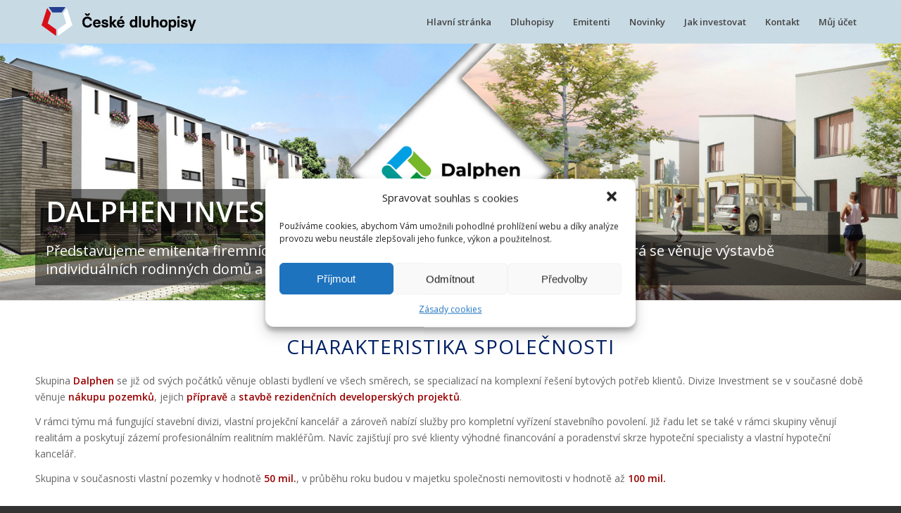

--- FILE ---
content_type: text/html; charset=UTF-8
request_url: https://ceskedluhopisy.cz/dalphen-development-s-r-o/
body_size: 16819
content:
<!DOCTYPE html>
<html lang="cs" class="html_stretched responsive av-preloader-disabled av-default-lightbox  html_header_top html_logo_left html_main_nav_header html_menu_right html_custom html_header_sticky html_header_shrinking_disabled html_mobile_menu_phone html_header_searchicon_disabled html_content_align_center html_header_unstick_top_disabled html_header_stretch_disabled html_elegant-blog html_av-overlay-side html_av-overlay-side-classic html_av-submenu-noclone html_entry_id_8293 av-no-preview html_text_menu_active ">
<head>
<meta charset="UTF-8" />


<!-- mobile setting -->
<meta name="viewport" content="width=device-width, initial-scale=1, maximum-scale=1">

<!-- Scripts/CSS and wp_head hook -->
<meta name='robots' content='index, follow, max-image-preview:large, max-snippet:-1, max-video-preview:-1' />

	<!-- This site is optimized with the Yoast SEO Premium plugin v21.4 (Yoast SEO v21.4) - https://yoast.com/wordpress/plugins/seo/ -->
	<title>Profil emitenta korporátních dluhopisů | Dalphen Investment s.r.o.</title>
	<meta name="description" content="Představujeme emitenta firemních dluhopisů, Společnost Dalphen Investment s.r.o., která se věnuje výstavbě individuálních rodinných domů a..." />
	<link rel="canonical" href="https://ceskedluhopisy.cz/dalphen-development-s-r-o/" />
	<meta property="og:locale" content="cs_CZ" />
	<meta property="og:type" content="article" />
	<meta property="og:title" content="Profil emitenta firemních dluhopisů | Dalphen Investment s.r.o." />
	<meta property="og:description" content="Představujeme emitenta firemních dluhopisů, Společnost Dalphen Investment s.r.o., která se věnuje výstavbě individuálních rodinných domů a..." />
	<meta property="og:url" content="https://ceskedluhopisy.cz/dalphen-development-s-r-o/" />
	<meta property="og:site_name" content="Korporátní dluhopisy vybraných českých společností" />
	<meta property="article:modified_time" content="2021-12-08T09:32:34+00:00" />
	<meta property="og:image" content="https://ceskedluhopisy.cz/wp-content/uploads/2020/04/header-dalphen.jpg" />
	<meta property="og:image:width" content="1500" />
	<meta property="og:image:height" content="430" />
	<meta property="og:image:type" content="image/jpeg" />
	<meta name="twitter:card" content="summary_large_image" />
	<meta name="twitter:title" content="Dalphen Investment s.r.o." />
	<meta name="twitter:label1" content="Odhadovaná doba čtení" />
	<meta name="twitter:data1" content="4 minuty" />
	<script type="application/ld+json" class="yoast-schema-graph">{"@context":"https://schema.org","@graph":[{"@type":"WebPage","@id":"https://ceskedluhopisy.cz/dalphen-development-s-r-o/","url":"https://ceskedluhopisy.cz/dalphen-development-s-r-o/","name":"Profil emitenta korporátních dluhopisů | Dalphen Investment s.r.o.","isPartOf":{"@id":"https://ceskedluhopisy.cz/#website"},"datePublished":"2020-04-15T10:56:06+00:00","dateModified":"2021-12-08T09:32:34+00:00","description":"Představujeme emitenta firemních dluhopisů, Společnost Dalphen Investment s.r.o., která se věnuje výstavbě individuálních rodinných domů a...","breadcrumb":{"@id":"https://ceskedluhopisy.cz/dalphen-development-s-r-o/#breadcrumb"},"inLanguage":"cs","potentialAction":[{"@type":"ReadAction","target":["https://ceskedluhopisy.cz/dalphen-development-s-r-o/"]}]},{"@type":"BreadcrumbList","@id":"https://ceskedluhopisy.cz/dalphen-development-s-r-o/#breadcrumb","itemListElement":[{"@type":"ListItem","position":1,"name":"Domů","item":"https://ceskedluhopisy.cz/homepage/"},{"@type":"ListItem","position":2,"name":"Dalphen Investment s.r.o."}]},{"@type":"WebSite","@id":"https://ceskedluhopisy.cz/#website","url":"https://ceskedluhopisy.cz/","name":"Korporátní dluhopisy vybraných českých společností","description":"Nabídka firemních dluhopisů vybraných českých společností.","potentialAction":[{"@type":"SearchAction","target":{"@type":"EntryPoint","urlTemplate":"https://ceskedluhopisy.cz/?s={search_term_string}"},"query-input":"required name=search_term_string"}],"inLanguage":"cs"}]}</script>
	<!-- / Yoast SEO Premium plugin. -->


<link rel="alternate" type="application/rss+xml" title="Korporátní dluhopisy vybraných českých společností &raquo; RSS zdroj" href="https://ceskedluhopisy.cz/feed/" />
<link rel="alternate" type="application/rss+xml" title="Korporátní dluhopisy vybraných českých společností &raquo; RSS komentářů" href="https://ceskedluhopisy.cz/comments/feed/" />

<!-- google webfont font replacement -->
<link rel='stylesheet' id='avia-google-webfont' href='//fonts.googleapis.com/css?family=Open+Sans:400,600' type='text/css' media='all'/> 
<script type="text/javascript">
window._wpemojiSettings = {"baseUrl":"https:\/\/s.w.org\/images\/core\/emoji\/14.0.0\/72x72\/","ext":".png","svgUrl":"https:\/\/s.w.org\/images\/core\/emoji\/14.0.0\/svg\/","svgExt":".svg","source":{"concatemoji":"https:\/\/ceskedluhopisy.cz\/wp-includes\/js\/wp-emoji-release.min.js?ver=6.3.2"}};
/*! This file is auto-generated */
!function(i,n){var o,s,e;function c(e){try{var t={supportTests:e,timestamp:(new Date).valueOf()};sessionStorage.setItem(o,JSON.stringify(t))}catch(e){}}function p(e,t,n){e.clearRect(0,0,e.canvas.width,e.canvas.height),e.fillText(t,0,0);var t=new Uint32Array(e.getImageData(0,0,e.canvas.width,e.canvas.height).data),r=(e.clearRect(0,0,e.canvas.width,e.canvas.height),e.fillText(n,0,0),new Uint32Array(e.getImageData(0,0,e.canvas.width,e.canvas.height).data));return t.every(function(e,t){return e===r[t]})}function u(e,t,n){switch(t){case"flag":return n(e,"\ud83c\udff3\ufe0f\u200d\u26a7\ufe0f","\ud83c\udff3\ufe0f\u200b\u26a7\ufe0f")?!1:!n(e,"\ud83c\uddfa\ud83c\uddf3","\ud83c\uddfa\u200b\ud83c\uddf3")&&!n(e,"\ud83c\udff4\udb40\udc67\udb40\udc62\udb40\udc65\udb40\udc6e\udb40\udc67\udb40\udc7f","\ud83c\udff4\u200b\udb40\udc67\u200b\udb40\udc62\u200b\udb40\udc65\u200b\udb40\udc6e\u200b\udb40\udc67\u200b\udb40\udc7f");case"emoji":return!n(e,"\ud83e\udef1\ud83c\udffb\u200d\ud83e\udef2\ud83c\udfff","\ud83e\udef1\ud83c\udffb\u200b\ud83e\udef2\ud83c\udfff")}return!1}function f(e,t,n){var r="undefined"!=typeof WorkerGlobalScope&&self instanceof WorkerGlobalScope?new OffscreenCanvas(300,150):i.createElement("canvas"),a=r.getContext("2d",{willReadFrequently:!0}),o=(a.textBaseline="top",a.font="600 32px Arial",{});return e.forEach(function(e){o[e]=t(a,e,n)}),o}function t(e){var t=i.createElement("script");t.src=e,t.defer=!0,i.head.appendChild(t)}"undefined"!=typeof Promise&&(o="wpEmojiSettingsSupports",s=["flag","emoji"],n.supports={everything:!0,everythingExceptFlag:!0},e=new Promise(function(e){i.addEventListener("DOMContentLoaded",e,{once:!0})}),new Promise(function(t){var n=function(){try{var e=JSON.parse(sessionStorage.getItem(o));if("object"==typeof e&&"number"==typeof e.timestamp&&(new Date).valueOf()<e.timestamp+604800&&"object"==typeof e.supportTests)return e.supportTests}catch(e){}return null}();if(!n){if("undefined"!=typeof Worker&&"undefined"!=typeof OffscreenCanvas&&"undefined"!=typeof URL&&URL.createObjectURL&&"undefined"!=typeof Blob)try{var e="postMessage("+f.toString()+"("+[JSON.stringify(s),u.toString(),p.toString()].join(",")+"));",r=new Blob([e],{type:"text/javascript"}),a=new Worker(URL.createObjectURL(r),{name:"wpTestEmojiSupports"});return void(a.onmessage=function(e){c(n=e.data),a.terminate(),t(n)})}catch(e){}c(n=f(s,u,p))}t(n)}).then(function(e){for(var t in e)n.supports[t]=e[t],n.supports.everything=n.supports.everything&&n.supports[t],"flag"!==t&&(n.supports.everythingExceptFlag=n.supports.everythingExceptFlag&&n.supports[t]);n.supports.everythingExceptFlag=n.supports.everythingExceptFlag&&!n.supports.flag,n.DOMReady=!1,n.readyCallback=function(){n.DOMReady=!0}}).then(function(){return e}).then(function(){var e;n.supports.everything||(n.readyCallback(),(e=n.source||{}).concatemoji?t(e.concatemoji):e.wpemoji&&e.twemoji&&(t(e.twemoji),t(e.wpemoji)))}))}((window,document),window._wpemojiSettings);
</script>
<style type="text/css">
img.wp-smiley,
img.emoji {
	display: inline !important;
	border: none !important;
	box-shadow: none !important;
	height: 1em !important;
	width: 1em !important;
	margin: 0 0.07em !important;
	vertical-align: -0.1em !important;
	background: none !important;
	padding: 0 !important;
}
</style>
	<link rel='stylesheet' id='wp-block-library-css' href='https://ceskedluhopisy.cz/wp-includes/css/dist/block-library/style.min.css?ver=6.3.2' type='text/css' media='all' />
<style id='classic-theme-styles-inline-css' type='text/css'>
/*! This file is auto-generated */
.wp-block-button__link{color:#fff;background-color:#32373c;border-radius:9999px;box-shadow:none;text-decoration:none;padding:calc(.667em + 2px) calc(1.333em + 2px);font-size:1.125em}.wp-block-file__button{background:#32373c;color:#fff;text-decoration:none}
</style>
<style id='global-styles-inline-css' type='text/css'>
body{--wp--preset--color--black: #000000;--wp--preset--color--cyan-bluish-gray: #abb8c3;--wp--preset--color--white: #ffffff;--wp--preset--color--pale-pink: #f78da7;--wp--preset--color--vivid-red: #cf2e2e;--wp--preset--color--luminous-vivid-orange: #ff6900;--wp--preset--color--luminous-vivid-amber: #fcb900;--wp--preset--color--light-green-cyan: #7bdcb5;--wp--preset--color--vivid-green-cyan: #00d084;--wp--preset--color--pale-cyan-blue: #8ed1fc;--wp--preset--color--vivid-cyan-blue: #0693e3;--wp--preset--color--vivid-purple: #9b51e0;--wp--preset--gradient--vivid-cyan-blue-to-vivid-purple: linear-gradient(135deg,rgba(6,147,227,1) 0%,rgb(155,81,224) 100%);--wp--preset--gradient--light-green-cyan-to-vivid-green-cyan: linear-gradient(135deg,rgb(122,220,180) 0%,rgb(0,208,130) 100%);--wp--preset--gradient--luminous-vivid-amber-to-luminous-vivid-orange: linear-gradient(135deg,rgba(252,185,0,1) 0%,rgba(255,105,0,1) 100%);--wp--preset--gradient--luminous-vivid-orange-to-vivid-red: linear-gradient(135deg,rgba(255,105,0,1) 0%,rgb(207,46,46) 100%);--wp--preset--gradient--very-light-gray-to-cyan-bluish-gray: linear-gradient(135deg,rgb(238,238,238) 0%,rgb(169,184,195) 100%);--wp--preset--gradient--cool-to-warm-spectrum: linear-gradient(135deg,rgb(74,234,220) 0%,rgb(151,120,209) 20%,rgb(207,42,186) 40%,rgb(238,44,130) 60%,rgb(251,105,98) 80%,rgb(254,248,76) 100%);--wp--preset--gradient--blush-light-purple: linear-gradient(135deg,rgb(255,206,236) 0%,rgb(152,150,240) 100%);--wp--preset--gradient--blush-bordeaux: linear-gradient(135deg,rgb(254,205,165) 0%,rgb(254,45,45) 50%,rgb(107,0,62) 100%);--wp--preset--gradient--luminous-dusk: linear-gradient(135deg,rgb(255,203,112) 0%,rgb(199,81,192) 50%,rgb(65,88,208) 100%);--wp--preset--gradient--pale-ocean: linear-gradient(135deg,rgb(255,245,203) 0%,rgb(182,227,212) 50%,rgb(51,167,181) 100%);--wp--preset--gradient--electric-grass: linear-gradient(135deg,rgb(202,248,128) 0%,rgb(113,206,126) 100%);--wp--preset--gradient--midnight: linear-gradient(135deg,rgb(2,3,129) 0%,rgb(40,116,252) 100%);--wp--preset--font-size--small: 13px;--wp--preset--font-size--medium: 20px;--wp--preset--font-size--large: 36px;--wp--preset--font-size--x-large: 42px;--wp--preset--spacing--20: 0.44rem;--wp--preset--spacing--30: 0.67rem;--wp--preset--spacing--40: 1rem;--wp--preset--spacing--50: 1.5rem;--wp--preset--spacing--60: 2.25rem;--wp--preset--spacing--70: 3.38rem;--wp--preset--spacing--80: 5.06rem;--wp--preset--shadow--natural: 6px 6px 9px rgba(0, 0, 0, 0.2);--wp--preset--shadow--deep: 12px 12px 50px rgba(0, 0, 0, 0.4);--wp--preset--shadow--sharp: 6px 6px 0px rgba(0, 0, 0, 0.2);--wp--preset--shadow--outlined: 6px 6px 0px -3px rgba(255, 255, 255, 1), 6px 6px rgba(0, 0, 0, 1);--wp--preset--shadow--crisp: 6px 6px 0px rgba(0, 0, 0, 1);}:where(.is-layout-flex){gap: 0.5em;}:where(.is-layout-grid){gap: 0.5em;}body .is-layout-flow > .alignleft{float: left;margin-inline-start: 0;margin-inline-end: 2em;}body .is-layout-flow > .alignright{float: right;margin-inline-start: 2em;margin-inline-end: 0;}body .is-layout-flow > .aligncenter{margin-left: auto !important;margin-right: auto !important;}body .is-layout-constrained > .alignleft{float: left;margin-inline-start: 0;margin-inline-end: 2em;}body .is-layout-constrained > .alignright{float: right;margin-inline-start: 2em;margin-inline-end: 0;}body .is-layout-constrained > .aligncenter{margin-left: auto !important;margin-right: auto !important;}body .is-layout-constrained > :where(:not(.alignleft):not(.alignright):not(.alignfull)){max-width: var(--wp--style--global--content-size);margin-left: auto !important;margin-right: auto !important;}body .is-layout-constrained > .alignwide{max-width: var(--wp--style--global--wide-size);}body .is-layout-flex{display: flex;}body .is-layout-flex{flex-wrap: wrap;align-items: center;}body .is-layout-flex > *{margin: 0;}body .is-layout-grid{display: grid;}body .is-layout-grid > *{margin: 0;}:where(.wp-block-columns.is-layout-flex){gap: 2em;}:where(.wp-block-columns.is-layout-grid){gap: 2em;}:where(.wp-block-post-template.is-layout-flex){gap: 1.25em;}:where(.wp-block-post-template.is-layout-grid){gap: 1.25em;}.has-black-color{color: var(--wp--preset--color--black) !important;}.has-cyan-bluish-gray-color{color: var(--wp--preset--color--cyan-bluish-gray) !important;}.has-white-color{color: var(--wp--preset--color--white) !important;}.has-pale-pink-color{color: var(--wp--preset--color--pale-pink) !important;}.has-vivid-red-color{color: var(--wp--preset--color--vivid-red) !important;}.has-luminous-vivid-orange-color{color: var(--wp--preset--color--luminous-vivid-orange) !important;}.has-luminous-vivid-amber-color{color: var(--wp--preset--color--luminous-vivid-amber) !important;}.has-light-green-cyan-color{color: var(--wp--preset--color--light-green-cyan) !important;}.has-vivid-green-cyan-color{color: var(--wp--preset--color--vivid-green-cyan) !important;}.has-pale-cyan-blue-color{color: var(--wp--preset--color--pale-cyan-blue) !important;}.has-vivid-cyan-blue-color{color: var(--wp--preset--color--vivid-cyan-blue) !important;}.has-vivid-purple-color{color: var(--wp--preset--color--vivid-purple) !important;}.has-black-background-color{background-color: var(--wp--preset--color--black) !important;}.has-cyan-bluish-gray-background-color{background-color: var(--wp--preset--color--cyan-bluish-gray) !important;}.has-white-background-color{background-color: var(--wp--preset--color--white) !important;}.has-pale-pink-background-color{background-color: var(--wp--preset--color--pale-pink) !important;}.has-vivid-red-background-color{background-color: var(--wp--preset--color--vivid-red) !important;}.has-luminous-vivid-orange-background-color{background-color: var(--wp--preset--color--luminous-vivid-orange) !important;}.has-luminous-vivid-amber-background-color{background-color: var(--wp--preset--color--luminous-vivid-amber) !important;}.has-light-green-cyan-background-color{background-color: var(--wp--preset--color--light-green-cyan) !important;}.has-vivid-green-cyan-background-color{background-color: var(--wp--preset--color--vivid-green-cyan) !important;}.has-pale-cyan-blue-background-color{background-color: var(--wp--preset--color--pale-cyan-blue) !important;}.has-vivid-cyan-blue-background-color{background-color: var(--wp--preset--color--vivid-cyan-blue) !important;}.has-vivid-purple-background-color{background-color: var(--wp--preset--color--vivid-purple) !important;}.has-black-border-color{border-color: var(--wp--preset--color--black) !important;}.has-cyan-bluish-gray-border-color{border-color: var(--wp--preset--color--cyan-bluish-gray) !important;}.has-white-border-color{border-color: var(--wp--preset--color--white) !important;}.has-pale-pink-border-color{border-color: var(--wp--preset--color--pale-pink) !important;}.has-vivid-red-border-color{border-color: var(--wp--preset--color--vivid-red) !important;}.has-luminous-vivid-orange-border-color{border-color: var(--wp--preset--color--luminous-vivid-orange) !important;}.has-luminous-vivid-amber-border-color{border-color: var(--wp--preset--color--luminous-vivid-amber) !important;}.has-light-green-cyan-border-color{border-color: var(--wp--preset--color--light-green-cyan) !important;}.has-vivid-green-cyan-border-color{border-color: var(--wp--preset--color--vivid-green-cyan) !important;}.has-pale-cyan-blue-border-color{border-color: var(--wp--preset--color--pale-cyan-blue) !important;}.has-vivid-cyan-blue-border-color{border-color: var(--wp--preset--color--vivid-cyan-blue) !important;}.has-vivid-purple-border-color{border-color: var(--wp--preset--color--vivid-purple) !important;}.has-vivid-cyan-blue-to-vivid-purple-gradient-background{background: var(--wp--preset--gradient--vivid-cyan-blue-to-vivid-purple) !important;}.has-light-green-cyan-to-vivid-green-cyan-gradient-background{background: var(--wp--preset--gradient--light-green-cyan-to-vivid-green-cyan) !important;}.has-luminous-vivid-amber-to-luminous-vivid-orange-gradient-background{background: var(--wp--preset--gradient--luminous-vivid-amber-to-luminous-vivid-orange) !important;}.has-luminous-vivid-orange-to-vivid-red-gradient-background{background: var(--wp--preset--gradient--luminous-vivid-orange-to-vivid-red) !important;}.has-very-light-gray-to-cyan-bluish-gray-gradient-background{background: var(--wp--preset--gradient--very-light-gray-to-cyan-bluish-gray) !important;}.has-cool-to-warm-spectrum-gradient-background{background: var(--wp--preset--gradient--cool-to-warm-spectrum) !important;}.has-blush-light-purple-gradient-background{background: var(--wp--preset--gradient--blush-light-purple) !important;}.has-blush-bordeaux-gradient-background{background: var(--wp--preset--gradient--blush-bordeaux) !important;}.has-luminous-dusk-gradient-background{background: var(--wp--preset--gradient--luminous-dusk) !important;}.has-pale-ocean-gradient-background{background: var(--wp--preset--gradient--pale-ocean) !important;}.has-electric-grass-gradient-background{background: var(--wp--preset--gradient--electric-grass) !important;}.has-midnight-gradient-background{background: var(--wp--preset--gradient--midnight) !important;}.has-small-font-size{font-size: var(--wp--preset--font-size--small) !important;}.has-medium-font-size{font-size: var(--wp--preset--font-size--medium) !important;}.has-large-font-size{font-size: var(--wp--preset--font-size--large) !important;}.has-x-large-font-size{font-size: var(--wp--preset--font-size--x-large) !important;}
.wp-block-navigation a:where(:not(.wp-element-button)){color: inherit;}
:where(.wp-block-post-template.is-layout-flex){gap: 1.25em;}:where(.wp-block-post-template.is-layout-grid){gap: 1.25em;}
:where(.wp-block-columns.is-layout-flex){gap: 2em;}:where(.wp-block-columns.is-layout-grid){gap: 2em;}
.wp-block-pullquote{font-size: 1.5em;line-height: 1.6;}
</style>
<link rel='stylesheet' id='cmplz-general-css' href='https://ceskedluhopisy.cz/wp-content/plugins/complianz-gdpr/assets/css/cookieblocker.min.css?ver=6.5.5' type='text/css' media='all' />
<link rel='stylesheet' id='avia-grid-css' href='https://ceskedluhopisy.cz/wp-content/themes/enfold/css/grid.css?ver=4.2' type='text/css' media='all' />
<link rel='stylesheet' id='avia-base-css' href='https://ceskedluhopisy.cz/wp-content/themes/enfold/css/base.css?ver=4.2' type='text/css' media='all' />
<link rel='stylesheet' id='avia-layout-css' href='https://ceskedluhopisy.cz/wp-content/themes/enfold/css/layout.css?ver=4.2' type='text/css' media='all' />
<link rel='stylesheet' id='avia-scs-css' href='https://ceskedluhopisy.cz/wp-content/themes/enfold/css/shortcodes.css?ver=4.2' type='text/css' media='all' />
<link rel='stylesheet' id='avia-popup-css-css' href='https://ceskedluhopisy.cz/wp-content/themes/enfold/js/aviapopup/magnific-popup.css?ver=4.2' type='text/css' media='screen' />
<link rel='stylesheet' id='avia-print-css' href='https://ceskedluhopisy.cz/wp-content/themes/enfold/css/print.css?ver=4.2' type='text/css' media='print' />
<link rel='stylesheet' id='avia-dynamic-css' href='https://ceskedluhopisy.cz/wp-content/uploads/dynamic_avia/enfold_child.css?ver=5ea6d41fbb114' type='text/css' media='all' />
<link rel='stylesheet' id='avia-custom-css' href='https://ceskedluhopisy.cz/wp-content/themes/enfold/css/custom.css?ver=4.2' type='text/css' media='all' />
<link rel='stylesheet' id='avia-style-css' href='https://ceskedluhopisy.cz/wp-content/themes/enfold-child/style.css?ver=4.2' type='text/css' media='all' />
<script type='text/javascript' src='https://ceskedluhopisy.cz/wp-includes/js/jquery/jquery.min.js?ver=3.7.0' id='jquery-core-js'></script>
<script type='text/javascript' src='https://ceskedluhopisy.cz/wp-includes/js/jquery/jquery-migrate.min.js?ver=3.4.1' id='jquery-migrate-js'></script>
<script type='text/javascript' src='https://ceskedluhopisy.cz/wp-content/themes/enfold/js/avia-compat.js?ver=4.2' id='avia-compat-js'></script>
<link rel="https://api.w.org/" href="https://ceskedluhopisy.cz/wp-json/" /><link rel="alternate" type="application/json" href="https://ceskedluhopisy.cz/wp-json/wp/v2/pages/8293" /><link rel="EditURI" type="application/rsd+xml" title="RSD" href="https://ceskedluhopisy.cz/xmlrpc.php?rsd" />
<meta name="generator" content="WordPress 6.3.2" />
<link rel='shortlink' href='https://ceskedluhopisy.cz/?p=8293' />
<link rel="alternate" type="application/json+oembed" href="https://ceskedluhopisy.cz/wp-json/oembed/1.0/embed?url=https%3A%2F%2Fceskedluhopisy.cz%2Fdalphen-development-s-r-o%2F" />
<link rel="alternate" type="text/xml+oembed" href="https://ceskedluhopisy.cz/wp-json/oembed/1.0/embed?url=https%3A%2F%2Fceskedluhopisy.cz%2Fdalphen-development-s-r-o%2F&#038;format=xml" />
<script type="text/javascript">
(function(url){
	if(/(?:Chrome\/26\.0\.1410\.63 Safari\/537\.31|WordfenceTestMonBot)/.test(navigator.userAgent)){ return; }
	var addEvent = function(evt, handler) {
		if (window.addEventListener) {
			document.addEventListener(evt, handler, false);
		} else if (window.attachEvent) {
			document.attachEvent('on' + evt, handler);
		}
	};
	var removeEvent = function(evt, handler) {
		if (window.removeEventListener) {
			document.removeEventListener(evt, handler, false);
		} else if (window.detachEvent) {
			document.detachEvent('on' + evt, handler);
		}
	};
	var evts = 'contextmenu dblclick drag dragend dragenter dragleave dragover dragstart drop keydown keypress keyup mousedown mousemove mouseout mouseover mouseup mousewheel scroll'.split(' ');
	var logHuman = function() {
		if (window.wfLogHumanRan) { return; }
		window.wfLogHumanRan = true;
		var wfscr = document.createElement('script');
		wfscr.type = 'text/javascript';
		wfscr.async = true;
		wfscr.src = url + '&r=' + Math.random();
		(document.getElementsByTagName('head')[0]||document.getElementsByTagName('body')[0]).appendChild(wfscr);
		for (var i = 0; i < evts.length; i++) {
			removeEvent(evts[i], logHuman);
		}
	};
	for (var i = 0; i < evts.length; i++) {
		addEvent(evts[i], logHuman);
	}
})('//ceskedluhopisy.cz/?wordfence_lh=1&hid=AB43FEF1340E7E475D9210E36DC6E1FF');
</script>
		<!-- Google Tag Manager -->
		<script>(function(w,d,s,l,i){w[l]=w[l]||[];w[l].push({'gtm.start':
		            new Date().getTime(),event:'gtm.js'});var f=d.getElementsByTagName(s)[0],
		        j=d.createElement(s),dl=l!='dataLayer'?'&l='+l:'';j.async=true;j.src=
		        'https://www.googletagmanager.com/gtm.js?id='+i+dl;f.parentNode.insertBefore(j,f);
		    })(window,document,'script','dataLayer','');</script>
		<!-- End Google Tag Manager -->
		<style>.cmplz-hidden{display:none!important;}</style><link rel="profile" href="https://gmpg.org/xfn/11" />
<link rel="alternate" type="application/rss+xml" title="Korporátní dluhopisy vybraných českých společností RSS2 Feed" href="https://ceskedluhopisy.cz/feed/" />
<link rel="pingback" href="https://ceskedluhopisy.cz/xmlrpc.php" />

<style type='text/css' media='screen'>
 #top #header_main > .container, #top #header_main > .container .main_menu  .av-main-nav > li > a, #top #header_main #menu-item-shop .cart_dropdown_link{ height:60px; line-height: 60px; }
 .html_top_nav_header .av-logo-container{ height:60px;  }
 .html_header_top.html_header_sticky #top #wrap_all #main{ padding-top:60px; } 
</style>
<!--[if lt IE 9]><script src="https://ceskedluhopisy.cz/wp-content/themes/enfold/js/html5shiv.js"></script><![endif]-->
<link rel="icon" href="https://ceskedluhopisy.cz/wp-content/uploads/2018/11/favico-cdt.png" type="image/png">


<!--
Debugging Info for Theme support: 

Theme: Enfold
Version: 4.2
Installed: enfold
AviaFramework Version: 4.6
AviaBuilder Version: 0.9.5
- - - - - - - - - - -
ChildTheme: Enfold Child
ChildTheme Version: 1.0
ChildTheme Installed: enfold

ML:128-PU:29-PLA:12
WP:6.3.2
Updates: disabled
-->

<style type='text/css'>
@font-face {font-family: 'entypo-fontello'; font-weight: normal; font-style: normal;
src: url('https://ceskedluhopisy.cz/wp-content/themes/enfold/config-templatebuilder/avia-template-builder/assets/fonts/entypo-fontello.eot?v=3');
src: url('https://ceskedluhopisy.cz/wp-content/themes/enfold/config-templatebuilder/avia-template-builder/assets/fonts/entypo-fontello.eot?v=3#iefix') format('embedded-opentype'), 
url('https://ceskedluhopisy.cz/wp-content/themes/enfold/config-templatebuilder/avia-template-builder/assets/fonts/entypo-fontello.woff?v=3') format('woff'), 
url('https://ceskedluhopisy.cz/wp-content/themes/enfold/config-templatebuilder/avia-template-builder/assets/fonts/entypo-fontello.ttf?v=3') format('truetype'), 
url('https://ceskedluhopisy.cz/wp-content/themes/enfold/config-templatebuilder/avia-template-builder/assets/fonts/entypo-fontello.svg?v=3#entypo-fontello') format('svg');
} #top .avia-font-entypo-fontello, body .avia-font-entypo-fontello, html body [data-av_iconfont='entypo-fontello']:before{ font-family: 'entypo-fontello'; }
</style><script type="text/javascript">
    window.smartlook||(function(d) {
    var o=smartlook=function(){ o.api.push(arguments)},h=d.getElementsByTagName('head')[0];
    var c=d.createElement('script');o.api=new Array();c.async=true;c.type='text/javascript';
    c.charset='utf-8';c.src='https://rec.smartlook.com/recorder.js';h.appendChild(c);
    })(document);
    smartlook('init', '7002ea801a56bfb752271dfd71c013e66c554535');
</script>
<script type="text/plain" data-service="google-analytics" data-category="statistics">
  (function(i,s,o,g,r,a,m){i['GoogleAnalyticsObject']=r;i[r]=i[r]||function(){
  (i[r].q=i[r].q||[]).push(arguments)},i[r].l=1*new Date();a=s.createElement(o),
  m=s.getElementsByTagName(o)[0];a.async=1;a.src=g;m.parentNode.insertBefore(a,m)
  })(window,document,'script','https://www.google-analytics.com/analytics.js','ga');

  ga('create', 'UA-88901798-2', 'auto');
  ga('send', 'pageview');

</script>

<!-- Google Tag Manager -->
<script>(function(w,d,s,l,i){w[l]=w[l]||[];w[l].push({'gtm.start':
new Date().getTime(),event:'gtm.js'});var f=d.getElementsByTagName(s)[0],
j=d.createElement(s),dl=l!='dataLayer'?'&l='+l:'';j.async=true;j.src=
'https://www.googletagmanager.com/gtm.js?id='+i+dl;f.parentNode.insertBefore(j,f);
})(window,document,'script','dataLayer','GTM-544MTPN');</script>
<!-- End Google Tag Manager -->
	
</head>




<body data-rsssl=1 data-cmplz=1 id="top" class="page-template-default page page-id-8293 stretched open_sans " itemscope="itemscope" itemtype="https://schema.org/WebPage" >
	
<!-- Google Tag Manager (noscript) -->
<noscript><iframe src="https://www.googletagmanager.com/ns.html?id=GTM-544MTPN"
height="0" width="0" style="display:none;visibility:hidden"></iframe></noscript>
<!-- End Google Tag Manager (noscript) -->
	

	
	<div id='wrap_all'>

	
<header id='header' class='all_colors header_color light_bg_color  av_header_top av_logo_left av_main_nav_header av_menu_right av_custom av_header_sticky av_header_shrinking_disabled av_header_stretch_disabled av_mobile_menu_phone av_header_searchicon_disabled av_header_unstick_top_disabled av_seperator_small_border av_bottom_nav_disabled '  role="banner" itemscope="itemscope" itemtype="https://schema.org/WPHeader" >

		<div  id='header_main' class='container_wrap container_wrap_logo'>
	
        <div class='container av-logo-container'><div class='inner-container'><span class='logo'><a href='https://ceskedluhopisy.cz/'><img height='100' width='300' src='https://ceskedluhopisy.cz/wp-content/uploads/2018/11/logo-CDT.png' alt='Korporátní dluhopisy vybraných českých společností' /></a></span><nav class='main_menu' data-selectname='Select a page'  role="navigation" itemscope="itemscope" itemtype="https://schema.org/SiteNavigationElement" ><div class="avia-menu av-main-nav-wrap"><ul id="avia-menu" class="menu av-main-nav"><li id="menu-item-1386" class="menu-item menu-item-type-post_type menu-item-object-page menu-item-home menu-item-top-level menu-item-top-level-1"><a href="https://ceskedluhopisy.cz/" itemprop="url"><span class="avia-bullet"></span><span class="avia-menu-text">Hlavní stránka</span><span class="avia-menu-fx"><span class="avia-arrow-wrap"><span class="avia-arrow"></span></span></span></a></li>
<li id="menu-item-463" class="menu-item menu-item-type-custom menu-item-object-custom menu-item-top-level menu-item-top-level-2"><a href="https://klient.ceskedluhopisy.cz" itemprop="url"><span class="avia-bullet"></span><span class="avia-menu-text">Dluhopisy</span><span class="avia-menu-fx"><span class="avia-arrow-wrap"><span class="avia-arrow"></span></span></span></a></li>
<li id="menu-item-812" class="menu-item menu-item-type-post_type menu-item-object-page menu-item-top-level menu-item-top-level-3"><a href="https://ceskedluhopisy.cz/emitenti-dluhopisu/" itemprop="url"><span class="avia-bullet"></span><span class="avia-menu-text">Emitenti</span><span class="avia-menu-fx"><span class="avia-arrow-wrap"><span class="avia-arrow"></span></span></span></a></li>
<li id="menu-item-885" class="menu-item menu-item-type-post_type menu-item-object-page menu-item-top-level menu-item-top-level-4"><a href="https://ceskedluhopisy.cz/novinky/" itemprop="url"><span class="avia-bullet"></span><span class="avia-menu-text">Novinky</span><span class="avia-menu-fx"><span class="avia-arrow-wrap"><span class="avia-arrow"></span></span></span></a></li>
<li id="menu-item-336" class="menu-item menu-item-type-post_type menu-item-object-page menu-item-top-level menu-item-top-level-5"><a href="https://ceskedluhopisy.cz/poradna/" itemprop="url"><span class="avia-bullet"></span><span class="avia-menu-text">Jak investovat</span><span class="avia-menu-fx"><span class="avia-arrow-wrap"><span class="avia-arrow"></span></span></span></a></li>
<li id="menu-item-338" class="menu-item menu-item-type-post_type menu-item-object-page menu-item-top-level menu-item-top-level-6"><a href="https://ceskedluhopisy.cz/kontakt/" itemprop="url"><span class="avia-bullet"></span><span class="avia-menu-text">Kontakt</span><span class="avia-menu-fx"><span class="avia-arrow-wrap"><span class="avia-arrow"></span></span></span></a></li>
<li id="menu-item-1405" class="menu-item menu-item-type-custom menu-item-object-custom menu-item-top-level menu-item-top-level-7"><a href="https://klient.ceskedluhopisy.cz/profil/me-dluhopisy" itemprop="url"><span class="avia-bullet"></span><span class="avia-menu-text">Můj účet</span><span class="avia-menu-fx"><span class="avia-arrow-wrap"><span class="avia-arrow"></span></span></span></a></li>
<li class="av-burger-menu-main menu-item-avia-special ">
	        			<a href="#">
							<span class="av-hamburger av-hamburger--spin av-js-hamburger">
					        <span class="av-hamburger-box">
						          <span class="av-hamburger-inner"></span>
						          <strong>Menu</strong>
					        </span>
							</span>
						</a>
	        		   </li></ul></div></nav></div> </div> 
		<!-- end container_wrap-->
		</div>
		
		<div class='header_bg'></div>

<!-- end header -->
</header>
		
	<div id='main' class='all_colors' data-scroll-offset='60'>

	<div id='full_slider_1' class='avia-fullwidth-slider main_color avia-shadow   avia-builder-el-0  el_before_av_section  avia-builder-el-first  container_wrap fullsize'   ><div  data-size='featured'  data-lightbox_size='large'  data-animation='slide'  data-ids='8358'  data-video_counter='0'  data-autoplay='false'  data-bg_slider='false'  data-slide_height=''  data-handle='av_slideshow_full'  data-interval='5'  data-class=' '  data-css_id=''  data-scroll_down=''  data-control_layout='av-control-default'  data-custom_markup=''  data-perma_caption=''  data-autoplay_stopper=''  data-image_attachment=''  data-min_height='0px'  data-src=''  data-position='top left'  data-repeat='no-repeat'  data-attach='scroll'  data-stretch=''  data-default-height='28.666666666667'  class='avia-slideshow avia-slideshow-1  av-control-default av-default-height-applied avia-slideshow-featured av_slideshow_full   avia-slide-slider '  itemscope="itemscope" itemtype="https://schema.org/ImageObject" ><ul class='avia-slideshow-inner' style='padding-bottom: 28.666666666667%;'><li  class=' av-single-slide slide-1 ' ><div data-rel='slideshow-1' class='avia-slide-wrap'  ><div class = "caption_fullwidth av-slideshow-caption caption_bottom caption_bottom_framed caption_framed"><div class = "container caption_container"><div class = "slideshow_caption"><div class = "slideshow_inner_caption"><div class = "slideshow_align_caption"><h2  style='font-size:40px; ' class='avia-caption-title '  itemprop="name" >Dalphen Investment s.r.o.</h2><div class='avia-caption-content  av_inherit_color'  itemprop="description"   style='font-size:20px; '><p>Představujeme emitenta firemních dluhopisů, Společnost Dalphen Investment s.r.o., která se věnuje výstavbě individuálních rodinných domů a stavbě rezidenčních developerských projektů</p>
</div></div></div></div></div></div><img src='https://ceskedluhopisy.cz/wp-content/uploads/2020/04/uvodni-header-dalphen.jpg' width='1500' height='430' title='uvodni-header-dalphen' alt=''  itemprop="thumbnailUrl"   /></div></li></ul></div></div>
<div id='av_section_1' class='avia-section main_color avia-section-default avia-no-shadow avia-bg-style-scroll  avia-builder-el-1  el_after_av_slideshow_full  el_before_av_section   container_wrap fullsize'   ><div class='container' ><div class='template-page content  av-content-full alpha units'><div class='post-entry post-entry-type-page post-entry-8293'><div class='entry-content-wrapper clearfix'>
<div style='padding-bottom:10px;color:#002065;' class='av-special-heading av-special-heading-h2 custom-color-heading blockquote modern-quote modern-centered  avia-builder-el-2  el_before_av_one_full  avia-builder-el-first   '><h2 class='av-special-heading-tag '  itemprop="headline"  >Charakteristika společnosti</h2><div class='special-heading-border'><div class='special-heading-inner-border' style='border-color:#002065'></div></div></div>
<div class="flex_column av_one_full  flex_column_div av-zero-column-padding first  avia-builder-el-3  el_after_av_heading  el_before_av_one_half  " style='border-radius:0px; '><section class="av_textblock_section "  itemscope="itemscope" itemtype="https://schema.org/CreativeWork" ><div class='avia_textblock  '  style='font-size:14px; '  itemprop="text" ><p>Skupina <strong>Dalphen</strong> se již od svých počátků věnuje oblasti bydlení ve všech směrech, se specializací na komplexní řešení bytových potřeb klientů. Divize Investment se v současné době věnuje <strong>nákupu pozemků</strong>, jejich <strong>přípravě</strong> a <strong>stavbě rezidenčních developerských projektů</strong>.</p>
<p>V rámci týmu má fungující stavební divizi, vlastní projekční kancelář a zároveň nabízí služby pro kompletní vyřízení stavebního povolení. Již řadu let se také v rámci skupiny věnují realitám a poskytují zázemí profesionálním realitním makléřům. Navíc zajišťují pro své klienty výhodné financování a poradenství skrze hypoteční specialisty a vlastní hypoteční kancelář.</p>
<p>Skupina v současnosti vlastní pozemky v hodnotě <strong>50 mil.</strong>, v průběhu roku budou v majetku společnosti nemovitosti v hodnotě až <strong>100 mil.</strong></p>
</div></section></div><div class="flex_column av_one_half  flex_column_div av-zero-column-padding first  avia-builder-el-5  el_after_av_one_full  el_before_av_one_half  column-top-margin" style='border-radius:0px; '><div class='avia-data-table-wrap avia_responsive_table'><table class='avia-table avia-data-table avia-table-1  avia-builder-el-6  avia-builder-el-no-sibling  avia_pricing_default '  itemscope="itemscope" itemtype="https://schema.org/Table" ><tbody><tr class=''><td class='avia-highlight-col'>Název společnosti</td><td class=''>Dalphen Investment s.r.o.</td></tr><tr class=''><td class='avia-highlight-col'>Adresa</td><td class=''>Rybná 716/24, Staré Město, 110 00 Praha 1</td></tr><tr class=''><td class='avia-highlight-col'>IČ</td><td class=''>09213112</td></tr><tr class=''><td class='avia-highlight-col'>DIČ</td><td class=''>CZ09213112</td></tr><tr class=''><td class='avia-highlight-col'>Základní kapitál</td><td class=''>100 000,- Kč</td></tr><tr class=''><td class='avia-highlight-col'>WWW</td><td class=''><a href="http://www.dalphen.cz" target="_blank">www.dalphen.cz</a></td></tr></tbody></table></div><style type='text/css'></style></div><div class="flex_column av_one_half  flex_column_div av-zero-column-padding   avia-builder-el-7  el_after_av_one_half  avia-builder-el-last  column-top-margin" style='border-radius:0px; '><div style='height:50px' class='hr hr-invisible   avia-builder-el-8  el_before_av_image  avia-builder-el-first '><span class='hr-inner ' ><span class='hr-inner-style'></span></span></div>
<div class='avia-image-container  av-styling-    avia-builder-el-9  el_after_av_hr  avia-builder-el-last  avia-align-center '  itemscope="itemscope" itemtype="https://schema.org/ImageObject"  ><div class='avia-image-container-inner'><img class='avia_image ' src='https://ceskedluhopisy.cz/wp-content/uploads/2021/12/Logo-dalphen-holding-png-04-1-1030x304.png' alt='' title='Logo-dalphen-holding-png-04'   itemprop="thumbnailUrl"  /></div></div></div></div></div></div><!-- close content main div --></div></div><div id='av_section_2' class='avia-section main_color avia-section-default avia-no-shadow avia-bg-style-scroll  avia-builder-el-10  el_after_av_section  el_before_av_section   container_wrap fullsize'   ><div class='container' ><div class='template-page content  av-content-full alpha units'><div class='post-entry post-entry-type-page post-entry-8293'><div class='entry-content-wrapper clearfix'>
<div style='padding-bottom:25px;color:#002065;' class='av-special-heading av-special-heading-h2 custom-color-heading blockquote modern-quote modern-centered  avia-builder-el-11  el_before_av_hr  avia-builder-el-first   '><h2 class='av-special-heading-tag '  itemprop="headline"  >Vedení společnosti</h2><div class='special-heading-border'><div class='special-heading-inner-border' style='border-color:#002065'></div></div></div>
<div style='height:20px' class='hr hr-invisible   avia-builder-el-12  el_after_av_heading  el_before_av_one_third '><span class='hr-inner ' ><span class='hr-inner-style'></span></span></div>
<div class="flex_column av_one_third  flex_column_div av-zero-column-padding first  avia-builder-el-13  el_after_av_hr  el_before_av_one_third  " style='border-radius:0px; '><section class='avia-team-member   avia-builder-el-14  el_before_av_textblock  avia-builder-el-first '  itemscope="itemscope" itemtype="https://schema.org/Person" ><div class='team-img-container'><img class='avia_image avia_image_team' src='https://ceskedluhopisy.cz/wp-content/uploads/2020/04/pavel-svoboda.jpg' alt='Pavel Svoboda '  itemprop="image"  /></div><h3 class='team-member-name'   itemprop="name" >Pavel Svoboda </h3><div class='team-member-job-title '   itemprop="jobTitle" >Jednatel a ředitel divize development</div><span class='hidden team-member-affiliation'  itemprop="affiliation" >Korporátní dluhopisy vybraných českých společností</span></section>
<section class="av_textblock_section "  itemscope="itemscope" itemtype="https://schema.org/CreativeWork" ><div class='avia_textblock  '   itemprop="text" ><blockquote>
<div class="page" title="Page 13">
<div class="section">
<div class="layoutArea">
<div class="column"></div>
</div>
</div>
</div>
</blockquote>
<div class="page" title="Page 13">
<div class="section">
<div class="layoutArea">
<div class="column">
<ul>
<li>12 let jako ředitel stavebních firem</li>
<li>15 let jako realitní makléř, investor a ředitel realitní kanceláře</li>
</ul>
</div>
</div>
</div>
</div>
<div class="page" title="Page 13">
<div class="section">
<div class="layoutArea">
<div class="column"></div>
</div>
</div>
</div>
<blockquote>
<div class="page" title="Page 13">
<div class="section">
<div class="layoutArea">
<div class="column"></div>
</div>
</div>
</div>
</blockquote>
</div></section></div><div class="flex_column av_one_third  flex_column_div av-zero-column-padding   avia-builder-el-16  el_after_av_one_third  el_before_av_one_third  " style='border-radius:0px; '><section class='avia-team-member   avia-builder-el-17  el_before_av_textblock  avia-builder-el-first '  itemscope="itemscope" itemtype="https://schema.org/Person" ><div class='team-img-container'><img class='avia_image avia_image_team' src='https://ceskedluhopisy.cz/wp-content/uploads/2020/04/patrik-svoboda.jpg' alt='Patrik Svoboda '  itemprop="image"  /></div><h3 class='team-member-name'   itemprop="name" >Patrik Svoboda </h3><div class='team-member-job-title '   itemprop="jobTitle" >Ředitel divize financí, realit a obchodu</div><span class='hidden team-member-affiliation'  itemprop="affiliation" >Korporátní dluhopisy vybraných českých společností</span></section>
<section class="av_textblock_section "  itemscope="itemscope" itemtype="https://schema.org/CreativeWork" ><div class='avia_textblock  '   itemprop="text" ><blockquote>
<div class="page" title="Page 13">
<div class="section">
<div class="layoutArea">
<div class="column"></div>
</div>
</div>
</div>
</blockquote>
<div class="page" title="Page 13">
<div class="section">
<div class="layoutArea">
<div class="column">
<ul>
<li>10 let jako hypoteční makléř / specialista</li>
<li>8 let jako výkonný ředitel hypotečně poradenské společnosti, zabývající se zprostředkováním úvěrových produktů, pojištění a investic, řízení týmu až 30 spolupracovníků.</li>
<li>5 let jako ředitel realitní kanceláře, zajišťující prodej či pronájem nemovitostí, poskytování komplexního servisu pro klienty i pro realitní makléře a realizace developerských projektů</li>
</ul>
</div>
</div>
</div>
</div>
<div class="page" title="Page 13">
<div class="section">
<div class="layoutArea">
<div class="column"></div>
</div>
</div>
</div>
<blockquote>
<div class="page" title="Page 13">
<div class="section">
<div class="layoutArea">
<div class="column"></div>
</div>
</div>
</div>
</blockquote>
</div></section></div><div class="flex_column av_one_third  flex_column_div av-zero-column-padding   avia-builder-el-19  el_after_av_one_third  avia-builder-el-last  " style='border-radius:0px; '><section class='avia-team-member   avia-builder-el-20  el_before_av_textblock  avia-builder-el-first '  itemscope="itemscope" itemtype="https://schema.org/Person" ><div class='team-img-container'><img class='avia_image avia_image_team' src='https://ceskedluhopisy.cz/wp-content/uploads/2020/04/martin-svoboda2.jpg' alt='Martin Svoboda '  itemprop="image"  /></div><h3 class='team-member-name'   itemprop="name" >Martin Svoboda </h3><div class='team-member-job-title '   itemprop="jobTitle" >Obchodní manažer</div><span class='hidden team-member-affiliation'  itemprop="affiliation" >Korporátní dluhopisy vybraných českých společností</span></section>
<section class="av_textblock_section "  itemscope="itemscope" itemtype="https://schema.org/CreativeWork" ><div class='avia_textblock  '   itemprop="text" ><blockquote>
<div class="page" title="Page 13">
<div class="section">
<div class="layoutArea">
<div class="column"></div>
</div>
</div>
</div>
</blockquote>
<div class="page" title="Page 13">
<div class="section">
<div class="layoutArea">
<div class="column">
<ul>
<li>2 roky zkušeností na manažerské pozici, zodpovědný za řízení týmu a chod pobočky</li>
<li>4 roky jako obchodní manažer pro rodinné domy, se zodpovědností za komunikaci s klienty a projektové řízení zakázek</li>
<li>1 rok jako jednatel stavební firmy</li>
</ul>
</div>
</div>
</div>
</div>
<div class="page" title="Page 13">
<div class="section">
<div class="layoutArea">
<div class="column"></div>
</div>
</div>
</div>
<blockquote>
<div class="page" title="Page 13">
<div class="section">
<div class="layoutArea">
<div class="column"></div>
</div>
</div>
</div>
</blockquote>
</div></section></div>
</p>
</div></div></div><!-- close content main div --></div></div><div id='av_section_3' class='avia-section main_color avia-section-default avia-no-shadow avia-bg-style-scroll  avia-builder-el-22  el_after_av_section  avia-builder-el-last   container_wrap fullsize'   ><div class='container' ><div class='template-page content  av-content-full alpha units'><div class='post-entry post-entry-type-page post-entry-8293'><div class='entry-content-wrapper clearfix'>
<div style='padding-bottom:10px;color:#002065;' class='av-special-heading av-special-heading-h2 custom-color-heading blockquote modern-quote modern-centered  avia-builder-el-23  el_before_av_table  avia-builder-el-first  '><h2 class='av-special-heading-tag '  itemprop="headline"  >Dluhopisy společnosti Dalphen Investment s.r.o.</h2><div class='special-heading-border'><div class='special-heading-inner-border' style='border-color:#002065'></div></div></div>
<div class='avia-data-table-wrap avia_responsive_table'><table class='avia-table avia-data-table avia-table-2  avia-builder-el-24  el_after_av_heading  el_before_av_hr  avia_pricing_default '  itemscope="itemscope" itemtype="https://schema.org/Table" ><tbody><tr class=''><td class=''>Název emise</td><td class=''>Úrok</td><td class=''>Splatnost</td><td class=''>Minimální investice</td><td class=''>Detail</td></tr><tr class=''><td class=''><strong><a href="/dluhopis-dalphen-80-26">Dalphen 8,0/26</a></strong></td><td class=''>8,00 % p.a.</td><td class=''>30.11.2026</td><td class=''>50 000,-Kč</td><td class=''><a href="/dluhopis-dalphen-80-26" style="font-weight:bold; text-decoration:underline; font-size:14px;">Detail dluhopisu</a></td></tr></tbody></table></div><style type='text/css'></style>
<div style='height:35px' class='hr hr-invisible   avia-builder-el-25  el_after_av_table  el_before_av_button '><span class='hr-inner ' ><span class='hr-inner-style'></span></span></div>
<div class='avia-button-wrap avia-button-center  avia-builder-el-26  el_after_av_hr  avia-builder-el-last '><a href='https://ceskedluhopisy.cz/kontakt/' class='avia-button   avia-icon_select-no avia-color-theme-color avia-size-x-large avia-position-center '   ><span class='avia_iconbox_title' >Kontaktujte nás</span></a></div>

</div></div></div><!-- close content main div --> <!-- section close by builder template -->		</div><!--end builder template--></div><!-- close default .container_wrap element -->						<div class='container_wrap footer_color' id='footer'>

					<div class='container'>

						<div class='flex_column av_one_third  first el_before_av_one_third'><section id="custom_html-2" class="widget_text widget clearfix widget_custom_html"><div class="textwidget custom-html-widget"><img src="https://ceskedluhopisy.cz/wp-content/uploads/2018/11/logo-cdt-cerne-paticka.png"><br><br>
<strong>České dluhopisové tržiště s.r.o.</strong><br>
<strong>IČ:</strong> 07486278 <br>
<strong>DIČ:</strong> CZ07486278<br>
<strong>Centrála společnosti:</strong> Francouzská 75/4, 12000 Praha<br>
<strong>Telefon: </strong>+420 770 163 226<br>
<strong>Email:</strong> <img src="https://ceskedluhopisy.cz/wp-content/uploads/2018/10/mail-info.png"><br>
</div><span class="seperator extralight-border"></span></section></div><div class='flex_column av_one_third  el_after_av_one_third  el_before_av_one_third '><section id="text-3" class="widget clearfix widget_text">			<div class="textwidget"></div>
		<span class="seperator extralight-border"></span></section></div><div class='flex_column av_one_third  el_after_av_one_third  el_before_av_one_third '><section id="text-4" class="widget clearfix widget_text">			<div class="textwidget"><p><a href="https://www.facebook.com/ceskedluhopisy/" target="_blank" rel="noopener"><img decoding="async" loading="lazy" class="size-full wp-image-4645 alignright" src="https://ceskedluhopisy.cz/wp-content/uploads/2019/02/fb-logo-c.jpg" alt="" width="35" height="36" /></a></p>
<p>
<a href="https://ceskedluhopisy.cz/prazske-vouchery/"><img decoding="async" style = "margin-top:150px" class = "alignright" src="https://ceskedluhopisy.cz/wp-content/uploads/2021/01/loga.jpg" width="200" height=60></a></p>
</div>
		<span class="seperator extralight-border"></span></section></div>

					</div>


				<!-- ####### END FOOTER CONTAINER ####### -->
				</div>

	


			

			
				<footer class='container_wrap socket_color' id='socket'  role="contentinfo" itemscope="itemscope" itemtype="https://schema.org/WPFooter" >
                    <div class='container'>

                        <span class='copyright'>Copyright 2018 - České dluhopisové tržiště s.r.o. - Upozorňujeme všechny uživatele platformy, že webové stránky Ceskedluhopisy.cz jsou pouze a jen informačním a inzertním prostorem, který umožňuje zpřístupnění informací emitentů o dluhopisech a o Emitentech široké veřejnosti. Provozovatel webových stránek Ceskedluhopisy.cz není účastníkem žádného případného smluvního vztahu mezi emitentem a uživatelem platformy ani účastníkem smluvního vztahu s uživatelem platformy s výjimkou vztahu založeného užíváním platformy ze strany uživatele platformy (v rozsahu daném podmínkami užívání této platformy), nepřijímá, nepředává ani neprovádí pokyny týkající se investičních nástrojů, neobchoduje s investičními nástroji, neupisuje ani neumisťuje investiční nástroje a ani neposkytuje investiční poradenství. Provozovatel webových stránek Ceskedluhopisy.cz dále není provozovatelem mnohostranného nebo organizovaného obchodního systému. Provozovatele webových stránek Ceskedluhopisy.cz tak nelze považovat za poskytovatele či zprostředkovatele investičních služeb ve smyslu zákona č. 256/2004 Sb., o podnikání na kapitálovém trhu, ve znění pozdějších předpisů ("ZPKT"). Provozovatel webových stránek Ceskedluhopisy.cz rovněž není burzou cenných papírů nebo organizátorem regulovaného či jiného trhu ve smyslu ZPKT. Provozovatel webových stránek Ceskedluhopisy.cz dále doporučuje všem uživatelům platformy, aby inzerované informace o dluhopisech považovali pouze za informativní a konkrétní obchody s dluhopisy konzultovali a případně realizovali za účasti k tomu oprávněných subjektů. <br> <a href="https://ceskedluhopisy.cz/wp-content/uploads/2020/01/CDT_Podminky_uzivani_platformy.pdf">Všeobecné podmínky a ochrana osobních údajů</a> </span>

                        
                    </div>

	            <!-- ####### END SOCKET CONTAINER ####### -->
				</footer>


					<!-- end main -->
		</div>
		
		<!-- end wrap_all --></div>


		<!-- Google Tag Manager (noscript) -->
		<noscript><iframe src="https://www.googletagmanager.com/ns.html?id="
		                  height="0" width="0" style="display:none;visibility:hidden"></iframe></noscript>
		<!-- End Google Tag Manager (noscript) -->
		
<!-- Consent Management powered by Complianz | GDPR/CCPA Cookie Consent https://wordpress.org/plugins/complianz-gdpr -->
<div id="cmplz-cookiebanner-container"><div class="cmplz-cookiebanner cmplz-hidden banner-1 optin cmplz-bottom-right cmplz-categories-type-view-preferences" aria-modal="true" data-nosnippet="true" role="dialog" aria-live="polite" aria-labelledby="cmplz-header-1-optin" aria-describedby="cmplz-message-1-optin">
	<div class="cmplz-header">
		<div class="cmplz-logo"></div>
		<div class="cmplz-title" id="cmplz-header-1-optin">Spravovat souhlas s cookies</div>
		<div class="cmplz-close" tabindex="0" role="button" aria-label="close-dialog">
			<svg aria-hidden="true" focusable="false" data-prefix="fas" data-icon="times" class="svg-inline--fa fa-times fa-w-11" role="img" xmlns="http://www.w3.org/2000/svg" viewBox="0 0 352 512"><path fill="currentColor" d="M242.72 256l100.07-100.07c12.28-12.28 12.28-32.19 0-44.48l-22.24-22.24c-12.28-12.28-32.19-12.28-44.48 0L176 189.28 75.93 89.21c-12.28-12.28-32.19-12.28-44.48 0L9.21 111.45c-12.28 12.28-12.28 32.19 0 44.48L109.28 256 9.21 356.07c-12.28 12.28-12.28 32.19 0 44.48l22.24 22.24c12.28 12.28 32.2 12.28 44.48 0L176 322.72l100.07 100.07c12.28 12.28 32.2 12.28 44.48 0l22.24-22.24c12.28-12.28 12.28-32.19 0-44.48L242.72 256z"></path></svg>
		</div>
	</div>

	<div class="cmplz-divider cmplz-divider-header"></div>
	<div class="cmplz-body">
		<div class="cmplz-message" id="cmplz-message-1-optin">Používáme cookies, abychom Vám umožnili pohodlné prohlížení webu a díky analýze provozu webu neustále zlepšovali jeho funkce, výkon a použitelnost.</div>
		<!-- categories start -->
		<div class="cmplz-categories">
			<details class="cmplz-category cmplz-functional" >
				<summary>
						<span class="cmplz-category-header">
							<span class="cmplz-category-title">Funkční</span>
							<span class='cmplz-always-active'>
								<span class="cmplz-banner-checkbox">
									<input type="checkbox"
										   id="cmplz-functional-optin"
										   data-category="cmplz_functional"
										   class="cmplz-consent-checkbox cmplz-functional"
										   size="40"
										   value="1"/>
									<label class="cmplz-label" for="cmplz-functional-optin" tabindex="0"><span class="screen-reader-text">Funkční</span></label>
								</span>
								Vždy aktivní							</span>
							<span class="cmplz-icon cmplz-open">
								<svg xmlns="http://www.w3.org/2000/svg" viewBox="0 0 448 512"  height="18" ><path d="M224 416c-8.188 0-16.38-3.125-22.62-9.375l-192-192c-12.5-12.5-12.5-32.75 0-45.25s32.75-12.5 45.25 0L224 338.8l169.4-169.4c12.5-12.5 32.75-12.5 45.25 0s12.5 32.75 0 45.25l-192 192C240.4 412.9 232.2 416 224 416z"/></svg>
							</span>
						</span>
				</summary>
				<div class="cmplz-description">
					<span class="cmplz-description-functional">The technical storage or access is strictly necessary for the legitimate purpose of enabling the use of a specific service explicitly requested by the subscriber or user, or for the sole purpose of carrying out the transmission of a communication over an electronic communications network.</span>
				</div>
			</details>

			<details class="cmplz-category cmplz-preferences" >
				<summary>
						<span class="cmplz-category-header">
							<span class="cmplz-category-title">Předvolby</span>
							<span class="cmplz-banner-checkbox">
								<input type="checkbox"
									   id="cmplz-preferences-optin"
									   data-category="cmplz_preferences"
									   class="cmplz-consent-checkbox cmplz-preferences"
									   size="40"
									   value="1"/>
								<label class="cmplz-label" for="cmplz-preferences-optin" tabindex="0"><span class="screen-reader-text">Předvolby</span></label>
							</span>
							<span class="cmplz-icon cmplz-open">
								<svg xmlns="http://www.w3.org/2000/svg" viewBox="0 0 448 512"  height="18" ><path d="M224 416c-8.188 0-16.38-3.125-22.62-9.375l-192-192c-12.5-12.5-12.5-32.75 0-45.25s32.75-12.5 45.25 0L224 338.8l169.4-169.4c12.5-12.5 32.75-12.5 45.25 0s12.5 32.75 0 45.25l-192 192C240.4 412.9 232.2 416 224 416z"/></svg>
							</span>
						</span>
				</summary>
				<div class="cmplz-description">
					<span class="cmplz-description-preferences">The technical storage or access is necessary for the legitimate purpose of storing preferences that are not requested by the subscriber or user.</span>
				</div>
			</details>

			<details class="cmplz-category cmplz-statistics" >
				<summary>
						<span class="cmplz-category-header">
							<span class="cmplz-category-title">Statistiky</span>
							<span class="cmplz-banner-checkbox">
								<input type="checkbox"
									   id="cmplz-statistics-optin"
									   data-category="cmplz_statistics"
									   class="cmplz-consent-checkbox cmplz-statistics"
									   size="40"
									   value="1"/>
								<label class="cmplz-label" for="cmplz-statistics-optin" tabindex="0"><span class="screen-reader-text">Statistiky</span></label>
							</span>
							<span class="cmplz-icon cmplz-open">
								<svg xmlns="http://www.w3.org/2000/svg" viewBox="0 0 448 512"  height="18" ><path d="M224 416c-8.188 0-16.38-3.125-22.62-9.375l-192-192c-12.5-12.5-12.5-32.75 0-45.25s32.75-12.5 45.25 0L224 338.8l169.4-169.4c12.5-12.5 32.75-12.5 45.25 0s12.5 32.75 0 45.25l-192 192C240.4 412.9 232.2 416 224 416z"/></svg>
							</span>
						</span>
				</summary>
				<div class="cmplz-description">
					<span class="cmplz-description-statistics">The technical storage or access that is used exclusively for statistical purposes.</span>
					<span class="cmplz-description-statistics-anonymous">The technical storage or access that is used exclusively for anonymous statistical purposes. Without a subpoena, voluntary compliance on the part of your Internet Service Provider, or additional records from a third party, information stored or retrieved for this purpose alone cannot usually be used to identify you.</span>
				</div>
			</details>
			<details class="cmplz-category cmplz-marketing" >
				<summary>
						<span class="cmplz-category-header">
							<span class="cmplz-category-title">Marketing</span>
							<span class="cmplz-banner-checkbox">
								<input type="checkbox"
									   id="cmplz-marketing-optin"
									   data-category="cmplz_marketing"
									   class="cmplz-consent-checkbox cmplz-marketing"
									   size="40"
									   value="1"/>
								<label class="cmplz-label" for="cmplz-marketing-optin" tabindex="0"><span class="screen-reader-text">Marketing</span></label>
							</span>
							<span class="cmplz-icon cmplz-open">
								<svg xmlns="http://www.w3.org/2000/svg" viewBox="0 0 448 512"  height="18" ><path d="M224 416c-8.188 0-16.38-3.125-22.62-9.375l-192-192c-12.5-12.5-12.5-32.75 0-45.25s32.75-12.5 45.25 0L224 338.8l169.4-169.4c12.5-12.5 32.75-12.5 45.25 0s12.5 32.75 0 45.25l-192 192C240.4 412.9 232.2 416 224 416z"/></svg>
							</span>
						</span>
				</summary>
				<div class="cmplz-description">
					<span class="cmplz-description-marketing">The technical storage or access is required to create user profiles to send advertising, or to track the user on a website or across several websites for similar marketing purposes.</span>
				</div>
			</details>
		</div><!-- categories end -->
			</div>

	<div class="cmplz-links cmplz-information">
		<a class="cmplz-link cmplz-manage-options cookie-statement" href="#" data-relative_url="#cmplz-manage-consent-container">Spravovat možnosti</a>
		<a class="cmplz-link cmplz-manage-third-parties cookie-statement" href="#" data-relative_url="#cmplz-cookies-overview">Spravovat služby</a>
		<a class="cmplz-link cmplz-manage-vendors tcf cookie-statement" href="#" data-relative_url="#cmplz-tcf-wrapper">Správa {vendor_count} prodejců</a>
		<a class="cmplz-link cmplz-external cmplz-read-more-purposes tcf" target="_blank" rel="noopener noreferrer nofollow" href="https://cookiedatabase.org/tcf/purposes/">Přečtěte si více o těchto účelech</a>
			</div>

	<div class="cmplz-divider cmplz-footer"></div>

	<div class="cmplz-buttons">
		<button class="cmplz-btn cmplz-accept">Příjmout</button>
		<button class="cmplz-btn cmplz-deny">Odmítnout</button>
		<button class="cmplz-btn cmplz-view-preferences">Předvolby</button>
		<button class="cmplz-btn cmplz-save-preferences">Uložit předvolby</button>
		<a class="cmplz-btn cmplz-manage-options tcf cookie-statement" href="#" data-relative_url="#cmplz-manage-consent-container">Předvolby</a>
			</div>

	<div class="cmplz-links cmplz-documents">
		<a class="cmplz-link cookie-statement" href="#" data-relative_url="">{title}</a>
		<a class="cmplz-link privacy-statement" href="#" data-relative_url="">{title}</a>
		<a class="cmplz-link impressum" href="#" data-relative_url="">{title}</a>
			</div>

</div>
</div>
					<div id="cmplz-manage-consent" data-nosnippet="true"><button class="cmplz-btn cmplz-hidden cmplz-manage-consent manage-consent-1">Spravovat souhlas</button>

</div>
<script type='text/javascript'>
 /* <![CDATA[ */  
var avia_framework_globals = avia_framework_globals || {};
	avia_framework_globals.gmap_api = 'AIzaSyAmeHMX9OHcOzvAj5u9szHP--gI-lZS5Z0';
	avia_framework_globals.gmap_maps_loaded = 'https://maps.googleapis.com/maps/api/js?v=3.30&key=AIzaSyAmeHMX9OHcOzvAj5u9szHP--gI-lZS5Z0&callback=aviaOnGoogleMapsLoaded';
	avia_framework_globals.gmap_builder_maps_loaded = 'https://maps.googleapis.com/maps/api/js?v=3.30&key=AIzaSyAmeHMX9OHcOzvAj5u9szHP--gI-lZS5Z0&callback=av_builder_maps_loaded';
	avia_framework_globals.gmap_backend_maps_loaded = 'https://maps.googleapis.com/maps/api/js?v=3.30&callback=av_backend_maps_loaded';
	avia_framework_globals.gmap_source = 'https://maps.googleapis.com/maps/api/js?v=3.30&key=AIzaSyAmeHMX9OHcOzvAj5u9szHP--gI-lZS5Z0';
/* ]]> */ 
</script>	

 <script type='text/javascript'>
 /* <![CDATA[ */  
var avia_framework_globals = avia_framework_globals || {};
    avia_framework_globals.frameworkUrl = 'https://ceskedluhopisy.cz/wp-content/themes/enfold/framework/';
    avia_framework_globals.installedAt = 'https://ceskedluhopisy.cz/wp-content/themes/enfold/';
    avia_framework_globals.ajaxurl = 'https://ceskedluhopisy.cz/wp-admin/admin-ajax.php';
/* ]]> */ 
</script>
 
 <script type='text/javascript' src='https://ceskedluhopisy.cz/wp-content/themes/enfold/js/avia.js?ver=4.2' id='avia-default-js'></script>
<script type='text/javascript' src='https://ceskedluhopisy.cz/wp-content/themes/enfold/js/shortcodes.js?ver=4.2' id='avia-shortcodes-js'></script>
<script type='text/javascript' src='https://ceskedluhopisy.cz/wp-content/themes/enfold/js/aviapopup/jquery.magnific-popup.min.js?ver=4.2' id='avia-popup-js'></script>
<script id="mediaelement-core-js-before" type="text/javascript">
var mejsL10n = {"language":"cs","strings":{"mejs.download-file":"St\u00e1hnout soubor","mejs.install-flash":"Pou\u017e\u00edv\u00e1te prohl\u00ed\u017ee\u010d, kter\u00fd nem\u00e1 nainstalovan\u00fd nebo povolen\u00fd Flash Player. Zapn\u011bte Flash Player nebo si st\u00e1hn\u011bte nejnov\u011bj\u0161\u00ed verzi z adresy https:\/\/get.adobe.com\/flashplayer\/","mejs.fullscreen":"Cel\u00e1 obrazovka","mejs.play":"P\u0159ehr\u00e1t","mejs.pause":"Pozastavit","mejs.time-slider":"\u010casov\u00fd posuvn\u00edk","mejs.time-help-text":"Pou\u017eit\u00edm \u0161ipek vlevo\/vpravo se posunete o jednu sekundu, \u0161ipkami nahoru\/dol\u016f se posunete o deset sekund.","mejs.live-broadcast":"\u017div\u011b","mejs.volume-help-text":"Pou\u017eit\u00edm \u0161ipek nahoru\/dol\u016f zv\u00fd\u0161\u00edte nebo sn\u00ed\u017e\u00edte \u00farove\u0148 hlasitosti.","mejs.unmute":"Zapnout zvuk","mejs.mute":"Ztlumit","mejs.volume-slider":"Ovl\u00e1d\u00e1n\u00ed hlasitosti","mejs.video-player":"Video p\u0159ehr\u00e1va\u010d","mejs.audio-player":"Audio p\u0159ehr\u00e1va\u010d","mejs.captions-subtitles":"Titulky","mejs.captions-chapters":"Kapitoly","mejs.none":"\u017d\u00e1dn\u00e1","mejs.afrikaans":"Afrik\u00e1n\u0161tina","mejs.albanian":"Alb\u00e1n\u0161tina","mejs.arabic":"Arab\u0161tina","mejs.belarusian":"B\u011bloru\u0161tina","mejs.bulgarian":"Bulhar\u0161tina","mejs.catalan":"Katal\u00e1n\u0161tina","mejs.chinese":"\u010c\u00edn\u0161tina","mejs.chinese-simplified":"\u010c\u00edn\u0161tina (zjednodu\u0161en\u00e1)","mejs.chinese-traditional":"\u010c\u00edn\u0161tina (tradi\u010dn\u00ed)","mejs.croatian":"Chorvat\u0161tina","mejs.czech":"\u010ce\u0161tina","mejs.danish":"D\u00e1n\u0161tina","mejs.dutch":"Holand\u0161tina","mejs.english":"Angli\u010dtina","mejs.estonian":"Eston\u0161tina","mejs.filipino":"Filip\u00edn\u0161tina","mejs.finnish":"Dokon\u010dit","mejs.french":"Francou\u017e\u0161tina","mejs.galician":"Galicij\u0161tina","mejs.german":"N\u011bm\u010dina","mejs.greek":"\u0158e\u010dtina","mejs.haitian-creole":"Haitsk\u00e1 kreol\u0161tina","mejs.hebrew":"Hebrej\u0161tina","mejs.hindi":"Hind\u0161tina","mejs.hungarian":"Ma\u010far\u0161tina","mejs.icelandic":"Island\u0161tina","mejs.indonesian":"Indon\u00e9\u0161tina","mejs.irish":"Ir\u0161tina","mejs.italian":"Ital\u0161tina","mejs.japanese":"Japon\u0161tina","mejs.korean":"Korej\u0161tina","mejs.latvian":"Loty\u0161tina","mejs.lithuanian":"Litev\u0161tina","mejs.macedonian":"Makedon\u0161tina","mejs.malay":"Malaj\u0161tina","mejs.maltese":"Malt\u0161tina","mejs.norwegian":"Nor\u0161tina","mejs.persian":"Per\u0161tina","mejs.polish":"Pol\u0161tina","mejs.portuguese":"Portugal\u0161tina","mejs.romanian":"Rumun\u0161tina","mejs.russian":"Ru\u0161tina","mejs.serbian":"Srb\u0161tina","mejs.slovak":"Sloven\u0161tina","mejs.slovenian":"Slovin\u0161tina","mejs.spanish":"\u0160pan\u011bl\u0161tina","mejs.swahili":"Svahil\u0161tina","mejs.swedish":"\u0160v\u00e9d\u0161tina","mejs.tagalog":"Tagal\u0161tina","mejs.thai":"Thaj\u0161tina","mejs.turkish":"Ture\u010dtina","mejs.ukrainian":"Ukrajin\u0161tina","mejs.vietnamese":"Vietnam\u0161tina","mejs.welsh":"Vel\u0161tina","mejs.yiddish":"Jidi\u0161"}};
</script>
<script type='text/javascript' src='https://ceskedluhopisy.cz/wp-includes/js/mediaelement/mediaelement-and-player.min.js?ver=4.2.17' id='mediaelement-core-js'></script>
<script type='text/javascript' src='https://ceskedluhopisy.cz/wp-includes/js/mediaelement/mediaelement-migrate.min.js?ver=6.3.2' id='mediaelement-migrate-js'></script>
<script type='text/javascript' id='mediaelement-js-extra'>
/* <![CDATA[ */
var _wpmejsSettings = {"pluginPath":"\/wp-includes\/js\/mediaelement\/","classPrefix":"mejs-","stretching":"responsive","audioShortcodeLibrary":"mediaelement","videoShortcodeLibrary":"mediaelement"};
/* ]]> */
</script>
<script type='text/javascript' src='https://ceskedluhopisy.cz/wp-includes/js/mediaelement/wp-mediaelement.min.js?ver=6.3.2' id='wp-mediaelement-js'></script>
<script type='text/javascript' src='https://ceskedluhopisy.cz/wp-includes/js/comment-reply.min.js?ver=6.3.2' id='comment-reply-js'></script>
<script type='text/javascript' id='cmplz-cookiebanner-js-extra'>
/* <![CDATA[ */
var complianz = {"prefix":"cmplz_","user_banner_id":"1","set_cookies":[],"block_ajax_content":"","banner_version":"15","version":"6.5.5","store_consent":"","do_not_track_enabled":"","consenttype":"optin","region":"eu","geoip":"","dismiss_timeout":"","disable_cookiebanner":"","soft_cookiewall":"","dismiss_on_scroll":"","cookie_expiry":"365","url":"https:\/\/ceskedluhopisy.cz\/wp-json\/complianz\/v1\/","locale":"lang=cs&locale=cs_CZ","set_cookies_on_root":"","cookie_domain":"","current_policy_id":"13","cookie_path":"\/","categories":{"statistics":"statistika","marketing":"marketing"},"tcf_active":"","placeholdertext":"Klepnut\u00edm p\u0159ijm\u011bte marketingov\u00e9 soubory cookie a povolte tento obsah","aria_label":"Klepnut\u00edm p\u0159ijm\u011bte marketingov\u00e9 soubory cookie a povolte tento obsah","css_file":"https:\/\/ceskedluhopisy.cz\/wp-content\/plugins\/complianz-gdpr\/cookiebanner\/css\/defaults\/banner-{type}.css?v=15","page_links":{"eu":{"cookie-statement":{"title":"Z\u00e1sady cookies ","url":"https:\/\/ceskedluhopisy.cz\/zasady-cookies-eu\/"}}},"tm_categories":"","forceEnableStats":"","preview":"","clean_cookies":""};
/* ]]> */
</script>
<script defer type='text/javascript' src='https://ceskedluhopisy.cz/wp-content/plugins/complianz-gdpr/cookiebanner/js/complianz.min.js?ver=6.5.5' id='cmplz-cookiebanner-js'></script>
<script type='text/javascript' src='https://ceskedluhopisy.cz/wp-content/plugins/complianz-gdpr/cookiebanner/js/migrate.min.js?ver=6.5.5' id='cmplz-migrate-js'></script>
<a href='#top' title='Scroll to top' id='scroll-top-link' aria-hidden='true' data-av_icon='' data-av_iconfont='entypo-fontello'><span class="avia_hidden_link_text">Scroll to top</span></a>

<div id="fb-root"></div>
</body>
</html>


--- FILE ---
content_type: application/javascript
request_url: https://ceskedluhopisy.cz/wp-content/themes/enfold/js/avia-compat.js?ver=4.2
body_size: 603
content:
/* 
	this prevents dom flickering for elements hidden with js, needs to be outside of dom.ready event.also adds several extra classes for better browser support 
	this is a separate file that needs to be loaded at the top of the page. other js functions are loaded before the closing body tag to make the site render faster
*/
"use strict"

var avia_is_mobile = false;
if( /Android|webOS|iPhone|iPad|iPod|BlackBerry|IEMobile|Opera Mini/i.test(navigator.userAgent) && 'ontouchstart' in document.documentElement)
{
	avia_is_mobile = true;
	document.documentElement.className += ' avia_mobile ';
}
else
{
	document.documentElement.className += ' avia_desktop ';
}
document.documentElement.className += ' js_active ';

(function(){
	//set transform property
    var prefix = ['-webkit-','-moz-', '-ms-', ""], transform = "";
    for (var i in prefix)
    { 
    	// http://artsy.github.io/blog/2012/10/18/so-you-want-to-do-a-css3-3d-transform/
    	if(prefix[i]+'transform' in document.documentElement.style) 
    	{ document.documentElement.className += " avia_transform "; transform = prefix[i]+'transform'}
    	if(prefix[i]+'perspective' in document.documentElement.style) document.documentElement.className += " avia_transform3d "; 
	}
	
	//set parallax position to prevent jump at pageload
	if(typeof document.getElementsByClassName == 'function' && typeof document.documentElement.getBoundingClientRect == "function" && avia_is_mobile == false)
	{
		if(transform  && window.innerHeight > 0)
		{
			setTimeout(function(){
				var y = 0, offsets = {}, transY = 0, parallax = document.getElementsByClassName("av-parallax"),
				winTop = window.pageYOffset || document.documentElement.scrollTop;
				
				for (y = 0; y < parallax.length; y++) {
					parallax[y].style.top = "0px";
					offsets	= parallax[y].getBoundingClientRect();
					transY	= Math.ceil( (window.innerHeight + winTop - offsets.top) * 0.3 );
				    parallax[y].style[transform] = "translate(0px, "+transY+"px)";
				    parallax[y].style.top = "auto";
				    parallax[y].className += ' enabled-parallax ';
				}
			}, 50);
		}
	}
})();
